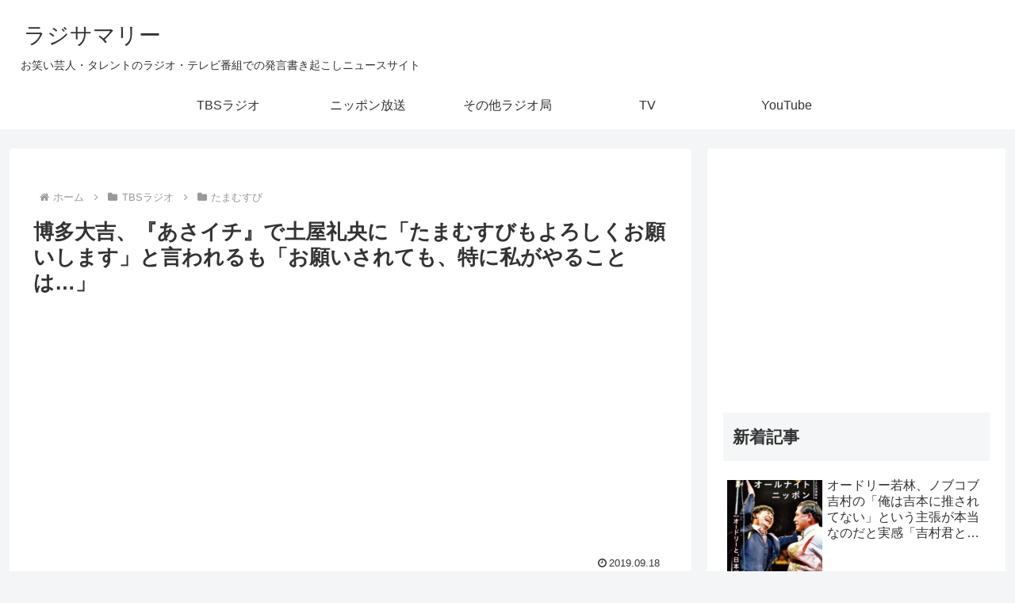

--- FILE ---
content_type: text/html; charset=utf-8
request_url: https://www.google.com/recaptcha/api2/anchor?ar=1&k=6LdeQxYbAAAAAJXnjADKzqdwQd__EfMJeQGMUhcK&co=aHR0cHM6Ly9yYWRzdW0uY29tOjQ0Mw..&hl=en&v=PoyoqOPhxBO7pBk68S4YbpHZ&size=invisible&anchor-ms=20000&execute-ms=30000&cb=b8k502s9rhns
body_size: 48961
content:
<!DOCTYPE HTML><html dir="ltr" lang="en"><head><meta http-equiv="Content-Type" content="text/html; charset=UTF-8">
<meta http-equiv="X-UA-Compatible" content="IE=edge">
<title>reCAPTCHA</title>
<style type="text/css">
/* cyrillic-ext */
@font-face {
  font-family: 'Roboto';
  font-style: normal;
  font-weight: 400;
  font-stretch: 100%;
  src: url(//fonts.gstatic.com/s/roboto/v48/KFO7CnqEu92Fr1ME7kSn66aGLdTylUAMa3GUBHMdazTgWw.woff2) format('woff2');
  unicode-range: U+0460-052F, U+1C80-1C8A, U+20B4, U+2DE0-2DFF, U+A640-A69F, U+FE2E-FE2F;
}
/* cyrillic */
@font-face {
  font-family: 'Roboto';
  font-style: normal;
  font-weight: 400;
  font-stretch: 100%;
  src: url(//fonts.gstatic.com/s/roboto/v48/KFO7CnqEu92Fr1ME7kSn66aGLdTylUAMa3iUBHMdazTgWw.woff2) format('woff2');
  unicode-range: U+0301, U+0400-045F, U+0490-0491, U+04B0-04B1, U+2116;
}
/* greek-ext */
@font-face {
  font-family: 'Roboto';
  font-style: normal;
  font-weight: 400;
  font-stretch: 100%;
  src: url(//fonts.gstatic.com/s/roboto/v48/KFO7CnqEu92Fr1ME7kSn66aGLdTylUAMa3CUBHMdazTgWw.woff2) format('woff2');
  unicode-range: U+1F00-1FFF;
}
/* greek */
@font-face {
  font-family: 'Roboto';
  font-style: normal;
  font-weight: 400;
  font-stretch: 100%;
  src: url(//fonts.gstatic.com/s/roboto/v48/KFO7CnqEu92Fr1ME7kSn66aGLdTylUAMa3-UBHMdazTgWw.woff2) format('woff2');
  unicode-range: U+0370-0377, U+037A-037F, U+0384-038A, U+038C, U+038E-03A1, U+03A3-03FF;
}
/* math */
@font-face {
  font-family: 'Roboto';
  font-style: normal;
  font-weight: 400;
  font-stretch: 100%;
  src: url(//fonts.gstatic.com/s/roboto/v48/KFO7CnqEu92Fr1ME7kSn66aGLdTylUAMawCUBHMdazTgWw.woff2) format('woff2');
  unicode-range: U+0302-0303, U+0305, U+0307-0308, U+0310, U+0312, U+0315, U+031A, U+0326-0327, U+032C, U+032F-0330, U+0332-0333, U+0338, U+033A, U+0346, U+034D, U+0391-03A1, U+03A3-03A9, U+03B1-03C9, U+03D1, U+03D5-03D6, U+03F0-03F1, U+03F4-03F5, U+2016-2017, U+2034-2038, U+203C, U+2040, U+2043, U+2047, U+2050, U+2057, U+205F, U+2070-2071, U+2074-208E, U+2090-209C, U+20D0-20DC, U+20E1, U+20E5-20EF, U+2100-2112, U+2114-2115, U+2117-2121, U+2123-214F, U+2190, U+2192, U+2194-21AE, U+21B0-21E5, U+21F1-21F2, U+21F4-2211, U+2213-2214, U+2216-22FF, U+2308-230B, U+2310, U+2319, U+231C-2321, U+2336-237A, U+237C, U+2395, U+239B-23B7, U+23D0, U+23DC-23E1, U+2474-2475, U+25AF, U+25B3, U+25B7, U+25BD, U+25C1, U+25CA, U+25CC, U+25FB, U+266D-266F, U+27C0-27FF, U+2900-2AFF, U+2B0E-2B11, U+2B30-2B4C, U+2BFE, U+3030, U+FF5B, U+FF5D, U+1D400-1D7FF, U+1EE00-1EEFF;
}
/* symbols */
@font-face {
  font-family: 'Roboto';
  font-style: normal;
  font-weight: 400;
  font-stretch: 100%;
  src: url(//fonts.gstatic.com/s/roboto/v48/KFO7CnqEu92Fr1ME7kSn66aGLdTylUAMaxKUBHMdazTgWw.woff2) format('woff2');
  unicode-range: U+0001-000C, U+000E-001F, U+007F-009F, U+20DD-20E0, U+20E2-20E4, U+2150-218F, U+2190, U+2192, U+2194-2199, U+21AF, U+21E6-21F0, U+21F3, U+2218-2219, U+2299, U+22C4-22C6, U+2300-243F, U+2440-244A, U+2460-24FF, U+25A0-27BF, U+2800-28FF, U+2921-2922, U+2981, U+29BF, U+29EB, U+2B00-2BFF, U+4DC0-4DFF, U+FFF9-FFFB, U+10140-1018E, U+10190-1019C, U+101A0, U+101D0-101FD, U+102E0-102FB, U+10E60-10E7E, U+1D2C0-1D2D3, U+1D2E0-1D37F, U+1F000-1F0FF, U+1F100-1F1AD, U+1F1E6-1F1FF, U+1F30D-1F30F, U+1F315, U+1F31C, U+1F31E, U+1F320-1F32C, U+1F336, U+1F378, U+1F37D, U+1F382, U+1F393-1F39F, U+1F3A7-1F3A8, U+1F3AC-1F3AF, U+1F3C2, U+1F3C4-1F3C6, U+1F3CA-1F3CE, U+1F3D4-1F3E0, U+1F3ED, U+1F3F1-1F3F3, U+1F3F5-1F3F7, U+1F408, U+1F415, U+1F41F, U+1F426, U+1F43F, U+1F441-1F442, U+1F444, U+1F446-1F449, U+1F44C-1F44E, U+1F453, U+1F46A, U+1F47D, U+1F4A3, U+1F4B0, U+1F4B3, U+1F4B9, U+1F4BB, U+1F4BF, U+1F4C8-1F4CB, U+1F4D6, U+1F4DA, U+1F4DF, U+1F4E3-1F4E6, U+1F4EA-1F4ED, U+1F4F7, U+1F4F9-1F4FB, U+1F4FD-1F4FE, U+1F503, U+1F507-1F50B, U+1F50D, U+1F512-1F513, U+1F53E-1F54A, U+1F54F-1F5FA, U+1F610, U+1F650-1F67F, U+1F687, U+1F68D, U+1F691, U+1F694, U+1F698, U+1F6AD, U+1F6B2, U+1F6B9-1F6BA, U+1F6BC, U+1F6C6-1F6CF, U+1F6D3-1F6D7, U+1F6E0-1F6EA, U+1F6F0-1F6F3, U+1F6F7-1F6FC, U+1F700-1F7FF, U+1F800-1F80B, U+1F810-1F847, U+1F850-1F859, U+1F860-1F887, U+1F890-1F8AD, U+1F8B0-1F8BB, U+1F8C0-1F8C1, U+1F900-1F90B, U+1F93B, U+1F946, U+1F984, U+1F996, U+1F9E9, U+1FA00-1FA6F, U+1FA70-1FA7C, U+1FA80-1FA89, U+1FA8F-1FAC6, U+1FACE-1FADC, U+1FADF-1FAE9, U+1FAF0-1FAF8, U+1FB00-1FBFF;
}
/* vietnamese */
@font-face {
  font-family: 'Roboto';
  font-style: normal;
  font-weight: 400;
  font-stretch: 100%;
  src: url(//fonts.gstatic.com/s/roboto/v48/KFO7CnqEu92Fr1ME7kSn66aGLdTylUAMa3OUBHMdazTgWw.woff2) format('woff2');
  unicode-range: U+0102-0103, U+0110-0111, U+0128-0129, U+0168-0169, U+01A0-01A1, U+01AF-01B0, U+0300-0301, U+0303-0304, U+0308-0309, U+0323, U+0329, U+1EA0-1EF9, U+20AB;
}
/* latin-ext */
@font-face {
  font-family: 'Roboto';
  font-style: normal;
  font-weight: 400;
  font-stretch: 100%;
  src: url(//fonts.gstatic.com/s/roboto/v48/KFO7CnqEu92Fr1ME7kSn66aGLdTylUAMa3KUBHMdazTgWw.woff2) format('woff2');
  unicode-range: U+0100-02BA, U+02BD-02C5, U+02C7-02CC, U+02CE-02D7, U+02DD-02FF, U+0304, U+0308, U+0329, U+1D00-1DBF, U+1E00-1E9F, U+1EF2-1EFF, U+2020, U+20A0-20AB, U+20AD-20C0, U+2113, U+2C60-2C7F, U+A720-A7FF;
}
/* latin */
@font-face {
  font-family: 'Roboto';
  font-style: normal;
  font-weight: 400;
  font-stretch: 100%;
  src: url(//fonts.gstatic.com/s/roboto/v48/KFO7CnqEu92Fr1ME7kSn66aGLdTylUAMa3yUBHMdazQ.woff2) format('woff2');
  unicode-range: U+0000-00FF, U+0131, U+0152-0153, U+02BB-02BC, U+02C6, U+02DA, U+02DC, U+0304, U+0308, U+0329, U+2000-206F, U+20AC, U+2122, U+2191, U+2193, U+2212, U+2215, U+FEFF, U+FFFD;
}
/* cyrillic-ext */
@font-face {
  font-family: 'Roboto';
  font-style: normal;
  font-weight: 500;
  font-stretch: 100%;
  src: url(//fonts.gstatic.com/s/roboto/v48/KFO7CnqEu92Fr1ME7kSn66aGLdTylUAMa3GUBHMdazTgWw.woff2) format('woff2');
  unicode-range: U+0460-052F, U+1C80-1C8A, U+20B4, U+2DE0-2DFF, U+A640-A69F, U+FE2E-FE2F;
}
/* cyrillic */
@font-face {
  font-family: 'Roboto';
  font-style: normal;
  font-weight: 500;
  font-stretch: 100%;
  src: url(//fonts.gstatic.com/s/roboto/v48/KFO7CnqEu92Fr1ME7kSn66aGLdTylUAMa3iUBHMdazTgWw.woff2) format('woff2');
  unicode-range: U+0301, U+0400-045F, U+0490-0491, U+04B0-04B1, U+2116;
}
/* greek-ext */
@font-face {
  font-family: 'Roboto';
  font-style: normal;
  font-weight: 500;
  font-stretch: 100%;
  src: url(//fonts.gstatic.com/s/roboto/v48/KFO7CnqEu92Fr1ME7kSn66aGLdTylUAMa3CUBHMdazTgWw.woff2) format('woff2');
  unicode-range: U+1F00-1FFF;
}
/* greek */
@font-face {
  font-family: 'Roboto';
  font-style: normal;
  font-weight: 500;
  font-stretch: 100%;
  src: url(//fonts.gstatic.com/s/roboto/v48/KFO7CnqEu92Fr1ME7kSn66aGLdTylUAMa3-UBHMdazTgWw.woff2) format('woff2');
  unicode-range: U+0370-0377, U+037A-037F, U+0384-038A, U+038C, U+038E-03A1, U+03A3-03FF;
}
/* math */
@font-face {
  font-family: 'Roboto';
  font-style: normal;
  font-weight: 500;
  font-stretch: 100%;
  src: url(//fonts.gstatic.com/s/roboto/v48/KFO7CnqEu92Fr1ME7kSn66aGLdTylUAMawCUBHMdazTgWw.woff2) format('woff2');
  unicode-range: U+0302-0303, U+0305, U+0307-0308, U+0310, U+0312, U+0315, U+031A, U+0326-0327, U+032C, U+032F-0330, U+0332-0333, U+0338, U+033A, U+0346, U+034D, U+0391-03A1, U+03A3-03A9, U+03B1-03C9, U+03D1, U+03D5-03D6, U+03F0-03F1, U+03F4-03F5, U+2016-2017, U+2034-2038, U+203C, U+2040, U+2043, U+2047, U+2050, U+2057, U+205F, U+2070-2071, U+2074-208E, U+2090-209C, U+20D0-20DC, U+20E1, U+20E5-20EF, U+2100-2112, U+2114-2115, U+2117-2121, U+2123-214F, U+2190, U+2192, U+2194-21AE, U+21B0-21E5, U+21F1-21F2, U+21F4-2211, U+2213-2214, U+2216-22FF, U+2308-230B, U+2310, U+2319, U+231C-2321, U+2336-237A, U+237C, U+2395, U+239B-23B7, U+23D0, U+23DC-23E1, U+2474-2475, U+25AF, U+25B3, U+25B7, U+25BD, U+25C1, U+25CA, U+25CC, U+25FB, U+266D-266F, U+27C0-27FF, U+2900-2AFF, U+2B0E-2B11, U+2B30-2B4C, U+2BFE, U+3030, U+FF5B, U+FF5D, U+1D400-1D7FF, U+1EE00-1EEFF;
}
/* symbols */
@font-face {
  font-family: 'Roboto';
  font-style: normal;
  font-weight: 500;
  font-stretch: 100%;
  src: url(//fonts.gstatic.com/s/roboto/v48/KFO7CnqEu92Fr1ME7kSn66aGLdTylUAMaxKUBHMdazTgWw.woff2) format('woff2');
  unicode-range: U+0001-000C, U+000E-001F, U+007F-009F, U+20DD-20E0, U+20E2-20E4, U+2150-218F, U+2190, U+2192, U+2194-2199, U+21AF, U+21E6-21F0, U+21F3, U+2218-2219, U+2299, U+22C4-22C6, U+2300-243F, U+2440-244A, U+2460-24FF, U+25A0-27BF, U+2800-28FF, U+2921-2922, U+2981, U+29BF, U+29EB, U+2B00-2BFF, U+4DC0-4DFF, U+FFF9-FFFB, U+10140-1018E, U+10190-1019C, U+101A0, U+101D0-101FD, U+102E0-102FB, U+10E60-10E7E, U+1D2C0-1D2D3, U+1D2E0-1D37F, U+1F000-1F0FF, U+1F100-1F1AD, U+1F1E6-1F1FF, U+1F30D-1F30F, U+1F315, U+1F31C, U+1F31E, U+1F320-1F32C, U+1F336, U+1F378, U+1F37D, U+1F382, U+1F393-1F39F, U+1F3A7-1F3A8, U+1F3AC-1F3AF, U+1F3C2, U+1F3C4-1F3C6, U+1F3CA-1F3CE, U+1F3D4-1F3E0, U+1F3ED, U+1F3F1-1F3F3, U+1F3F5-1F3F7, U+1F408, U+1F415, U+1F41F, U+1F426, U+1F43F, U+1F441-1F442, U+1F444, U+1F446-1F449, U+1F44C-1F44E, U+1F453, U+1F46A, U+1F47D, U+1F4A3, U+1F4B0, U+1F4B3, U+1F4B9, U+1F4BB, U+1F4BF, U+1F4C8-1F4CB, U+1F4D6, U+1F4DA, U+1F4DF, U+1F4E3-1F4E6, U+1F4EA-1F4ED, U+1F4F7, U+1F4F9-1F4FB, U+1F4FD-1F4FE, U+1F503, U+1F507-1F50B, U+1F50D, U+1F512-1F513, U+1F53E-1F54A, U+1F54F-1F5FA, U+1F610, U+1F650-1F67F, U+1F687, U+1F68D, U+1F691, U+1F694, U+1F698, U+1F6AD, U+1F6B2, U+1F6B9-1F6BA, U+1F6BC, U+1F6C6-1F6CF, U+1F6D3-1F6D7, U+1F6E0-1F6EA, U+1F6F0-1F6F3, U+1F6F7-1F6FC, U+1F700-1F7FF, U+1F800-1F80B, U+1F810-1F847, U+1F850-1F859, U+1F860-1F887, U+1F890-1F8AD, U+1F8B0-1F8BB, U+1F8C0-1F8C1, U+1F900-1F90B, U+1F93B, U+1F946, U+1F984, U+1F996, U+1F9E9, U+1FA00-1FA6F, U+1FA70-1FA7C, U+1FA80-1FA89, U+1FA8F-1FAC6, U+1FACE-1FADC, U+1FADF-1FAE9, U+1FAF0-1FAF8, U+1FB00-1FBFF;
}
/* vietnamese */
@font-face {
  font-family: 'Roboto';
  font-style: normal;
  font-weight: 500;
  font-stretch: 100%;
  src: url(//fonts.gstatic.com/s/roboto/v48/KFO7CnqEu92Fr1ME7kSn66aGLdTylUAMa3OUBHMdazTgWw.woff2) format('woff2');
  unicode-range: U+0102-0103, U+0110-0111, U+0128-0129, U+0168-0169, U+01A0-01A1, U+01AF-01B0, U+0300-0301, U+0303-0304, U+0308-0309, U+0323, U+0329, U+1EA0-1EF9, U+20AB;
}
/* latin-ext */
@font-face {
  font-family: 'Roboto';
  font-style: normal;
  font-weight: 500;
  font-stretch: 100%;
  src: url(//fonts.gstatic.com/s/roboto/v48/KFO7CnqEu92Fr1ME7kSn66aGLdTylUAMa3KUBHMdazTgWw.woff2) format('woff2');
  unicode-range: U+0100-02BA, U+02BD-02C5, U+02C7-02CC, U+02CE-02D7, U+02DD-02FF, U+0304, U+0308, U+0329, U+1D00-1DBF, U+1E00-1E9F, U+1EF2-1EFF, U+2020, U+20A0-20AB, U+20AD-20C0, U+2113, U+2C60-2C7F, U+A720-A7FF;
}
/* latin */
@font-face {
  font-family: 'Roboto';
  font-style: normal;
  font-weight: 500;
  font-stretch: 100%;
  src: url(//fonts.gstatic.com/s/roboto/v48/KFO7CnqEu92Fr1ME7kSn66aGLdTylUAMa3yUBHMdazQ.woff2) format('woff2');
  unicode-range: U+0000-00FF, U+0131, U+0152-0153, U+02BB-02BC, U+02C6, U+02DA, U+02DC, U+0304, U+0308, U+0329, U+2000-206F, U+20AC, U+2122, U+2191, U+2193, U+2212, U+2215, U+FEFF, U+FFFD;
}
/* cyrillic-ext */
@font-face {
  font-family: 'Roboto';
  font-style: normal;
  font-weight: 900;
  font-stretch: 100%;
  src: url(//fonts.gstatic.com/s/roboto/v48/KFO7CnqEu92Fr1ME7kSn66aGLdTylUAMa3GUBHMdazTgWw.woff2) format('woff2');
  unicode-range: U+0460-052F, U+1C80-1C8A, U+20B4, U+2DE0-2DFF, U+A640-A69F, U+FE2E-FE2F;
}
/* cyrillic */
@font-face {
  font-family: 'Roboto';
  font-style: normal;
  font-weight: 900;
  font-stretch: 100%;
  src: url(//fonts.gstatic.com/s/roboto/v48/KFO7CnqEu92Fr1ME7kSn66aGLdTylUAMa3iUBHMdazTgWw.woff2) format('woff2');
  unicode-range: U+0301, U+0400-045F, U+0490-0491, U+04B0-04B1, U+2116;
}
/* greek-ext */
@font-face {
  font-family: 'Roboto';
  font-style: normal;
  font-weight: 900;
  font-stretch: 100%;
  src: url(//fonts.gstatic.com/s/roboto/v48/KFO7CnqEu92Fr1ME7kSn66aGLdTylUAMa3CUBHMdazTgWw.woff2) format('woff2');
  unicode-range: U+1F00-1FFF;
}
/* greek */
@font-face {
  font-family: 'Roboto';
  font-style: normal;
  font-weight: 900;
  font-stretch: 100%;
  src: url(//fonts.gstatic.com/s/roboto/v48/KFO7CnqEu92Fr1ME7kSn66aGLdTylUAMa3-UBHMdazTgWw.woff2) format('woff2');
  unicode-range: U+0370-0377, U+037A-037F, U+0384-038A, U+038C, U+038E-03A1, U+03A3-03FF;
}
/* math */
@font-face {
  font-family: 'Roboto';
  font-style: normal;
  font-weight: 900;
  font-stretch: 100%;
  src: url(//fonts.gstatic.com/s/roboto/v48/KFO7CnqEu92Fr1ME7kSn66aGLdTylUAMawCUBHMdazTgWw.woff2) format('woff2');
  unicode-range: U+0302-0303, U+0305, U+0307-0308, U+0310, U+0312, U+0315, U+031A, U+0326-0327, U+032C, U+032F-0330, U+0332-0333, U+0338, U+033A, U+0346, U+034D, U+0391-03A1, U+03A3-03A9, U+03B1-03C9, U+03D1, U+03D5-03D6, U+03F0-03F1, U+03F4-03F5, U+2016-2017, U+2034-2038, U+203C, U+2040, U+2043, U+2047, U+2050, U+2057, U+205F, U+2070-2071, U+2074-208E, U+2090-209C, U+20D0-20DC, U+20E1, U+20E5-20EF, U+2100-2112, U+2114-2115, U+2117-2121, U+2123-214F, U+2190, U+2192, U+2194-21AE, U+21B0-21E5, U+21F1-21F2, U+21F4-2211, U+2213-2214, U+2216-22FF, U+2308-230B, U+2310, U+2319, U+231C-2321, U+2336-237A, U+237C, U+2395, U+239B-23B7, U+23D0, U+23DC-23E1, U+2474-2475, U+25AF, U+25B3, U+25B7, U+25BD, U+25C1, U+25CA, U+25CC, U+25FB, U+266D-266F, U+27C0-27FF, U+2900-2AFF, U+2B0E-2B11, U+2B30-2B4C, U+2BFE, U+3030, U+FF5B, U+FF5D, U+1D400-1D7FF, U+1EE00-1EEFF;
}
/* symbols */
@font-face {
  font-family: 'Roboto';
  font-style: normal;
  font-weight: 900;
  font-stretch: 100%;
  src: url(//fonts.gstatic.com/s/roboto/v48/KFO7CnqEu92Fr1ME7kSn66aGLdTylUAMaxKUBHMdazTgWw.woff2) format('woff2');
  unicode-range: U+0001-000C, U+000E-001F, U+007F-009F, U+20DD-20E0, U+20E2-20E4, U+2150-218F, U+2190, U+2192, U+2194-2199, U+21AF, U+21E6-21F0, U+21F3, U+2218-2219, U+2299, U+22C4-22C6, U+2300-243F, U+2440-244A, U+2460-24FF, U+25A0-27BF, U+2800-28FF, U+2921-2922, U+2981, U+29BF, U+29EB, U+2B00-2BFF, U+4DC0-4DFF, U+FFF9-FFFB, U+10140-1018E, U+10190-1019C, U+101A0, U+101D0-101FD, U+102E0-102FB, U+10E60-10E7E, U+1D2C0-1D2D3, U+1D2E0-1D37F, U+1F000-1F0FF, U+1F100-1F1AD, U+1F1E6-1F1FF, U+1F30D-1F30F, U+1F315, U+1F31C, U+1F31E, U+1F320-1F32C, U+1F336, U+1F378, U+1F37D, U+1F382, U+1F393-1F39F, U+1F3A7-1F3A8, U+1F3AC-1F3AF, U+1F3C2, U+1F3C4-1F3C6, U+1F3CA-1F3CE, U+1F3D4-1F3E0, U+1F3ED, U+1F3F1-1F3F3, U+1F3F5-1F3F7, U+1F408, U+1F415, U+1F41F, U+1F426, U+1F43F, U+1F441-1F442, U+1F444, U+1F446-1F449, U+1F44C-1F44E, U+1F453, U+1F46A, U+1F47D, U+1F4A3, U+1F4B0, U+1F4B3, U+1F4B9, U+1F4BB, U+1F4BF, U+1F4C8-1F4CB, U+1F4D6, U+1F4DA, U+1F4DF, U+1F4E3-1F4E6, U+1F4EA-1F4ED, U+1F4F7, U+1F4F9-1F4FB, U+1F4FD-1F4FE, U+1F503, U+1F507-1F50B, U+1F50D, U+1F512-1F513, U+1F53E-1F54A, U+1F54F-1F5FA, U+1F610, U+1F650-1F67F, U+1F687, U+1F68D, U+1F691, U+1F694, U+1F698, U+1F6AD, U+1F6B2, U+1F6B9-1F6BA, U+1F6BC, U+1F6C6-1F6CF, U+1F6D3-1F6D7, U+1F6E0-1F6EA, U+1F6F0-1F6F3, U+1F6F7-1F6FC, U+1F700-1F7FF, U+1F800-1F80B, U+1F810-1F847, U+1F850-1F859, U+1F860-1F887, U+1F890-1F8AD, U+1F8B0-1F8BB, U+1F8C0-1F8C1, U+1F900-1F90B, U+1F93B, U+1F946, U+1F984, U+1F996, U+1F9E9, U+1FA00-1FA6F, U+1FA70-1FA7C, U+1FA80-1FA89, U+1FA8F-1FAC6, U+1FACE-1FADC, U+1FADF-1FAE9, U+1FAF0-1FAF8, U+1FB00-1FBFF;
}
/* vietnamese */
@font-face {
  font-family: 'Roboto';
  font-style: normal;
  font-weight: 900;
  font-stretch: 100%;
  src: url(//fonts.gstatic.com/s/roboto/v48/KFO7CnqEu92Fr1ME7kSn66aGLdTylUAMa3OUBHMdazTgWw.woff2) format('woff2');
  unicode-range: U+0102-0103, U+0110-0111, U+0128-0129, U+0168-0169, U+01A0-01A1, U+01AF-01B0, U+0300-0301, U+0303-0304, U+0308-0309, U+0323, U+0329, U+1EA0-1EF9, U+20AB;
}
/* latin-ext */
@font-face {
  font-family: 'Roboto';
  font-style: normal;
  font-weight: 900;
  font-stretch: 100%;
  src: url(//fonts.gstatic.com/s/roboto/v48/KFO7CnqEu92Fr1ME7kSn66aGLdTylUAMa3KUBHMdazTgWw.woff2) format('woff2');
  unicode-range: U+0100-02BA, U+02BD-02C5, U+02C7-02CC, U+02CE-02D7, U+02DD-02FF, U+0304, U+0308, U+0329, U+1D00-1DBF, U+1E00-1E9F, U+1EF2-1EFF, U+2020, U+20A0-20AB, U+20AD-20C0, U+2113, U+2C60-2C7F, U+A720-A7FF;
}
/* latin */
@font-face {
  font-family: 'Roboto';
  font-style: normal;
  font-weight: 900;
  font-stretch: 100%;
  src: url(//fonts.gstatic.com/s/roboto/v48/KFO7CnqEu92Fr1ME7kSn66aGLdTylUAMa3yUBHMdazQ.woff2) format('woff2');
  unicode-range: U+0000-00FF, U+0131, U+0152-0153, U+02BB-02BC, U+02C6, U+02DA, U+02DC, U+0304, U+0308, U+0329, U+2000-206F, U+20AC, U+2122, U+2191, U+2193, U+2212, U+2215, U+FEFF, U+FFFD;
}

</style>
<link rel="stylesheet" type="text/css" href="https://www.gstatic.com/recaptcha/releases/PoyoqOPhxBO7pBk68S4YbpHZ/styles__ltr.css">
<script nonce="8nln3AJ-GDcJotHB9MndTQ" type="text/javascript">window['__recaptcha_api'] = 'https://www.google.com/recaptcha/api2/';</script>
<script type="text/javascript" src="https://www.gstatic.com/recaptcha/releases/PoyoqOPhxBO7pBk68S4YbpHZ/recaptcha__en.js" nonce="8nln3AJ-GDcJotHB9MndTQ">
      
    </script></head>
<body><div id="rc-anchor-alert" class="rc-anchor-alert"></div>
<input type="hidden" id="recaptcha-token" value="[base64]">
<script type="text/javascript" nonce="8nln3AJ-GDcJotHB9MndTQ">
      recaptcha.anchor.Main.init("[\x22ainput\x22,[\x22bgdata\x22,\x22\x22,\[base64]/[base64]/[base64]/[base64]/[base64]/UltsKytdPUU6KEU8MjA0OD9SW2wrK109RT4+NnwxOTI6KChFJjY0NTEyKT09NTUyOTYmJk0rMTxjLmxlbmd0aCYmKGMuY2hhckNvZGVBdChNKzEpJjY0NTEyKT09NTYzMjA/[base64]/[base64]/[base64]/[base64]/[base64]/[base64]/[base64]\x22,\[base64]\\u003d\x22,\x22IGTCvsKzwp0Gwq8MeMKZwpXCi0cEw7DDpMOtLjrCpyMtw5dCw5fDvsOFw5YUwoTCjlAow78kw4k0bGzChsOYC8OyNMOTH8Kbc8KWCn1wVCpCQ0vCnsO8w57CiVdKwrBewqHDpsORQcK/[base64]/YMOkYMKSLyrDm8OAwrzCvVhbCMKVSFIqwpfDmsK/OsKbZsKKwrZawrLCuiUewrc3UVXDvG8mw783E1jCmcOhZA9EeFbDlMOwUi7CuCvDvRBJZhJewp3Dq33DjUpTwrPDlicMwo0MwpkcGsOgw7tdE0LDnsKDw71wIjotPMOXw4fDqmszMiXDmhrCqMOewq9/[base64]/w57Do8OcGwJ7bxovwpfCtBrCtVzDs8OPayspCsKcAcO4wqBVMsOkw4jCgjTDmDfCmC7CiWd0woVkU01sw6zCmcKzdBLDkcOuw7bCsV9jwokow63DhBHCrcKoMcKBwqLDkMKrw4DCn1/Dj8O3wrFKI07Dn8KnwrfDiDxsw6hXKTjDvjliYsOOw5LDgGN2w7p6G3vDp8KtQFhgY3Isw43CtMOXS17DrRBtwq0uw7HCg8OdTcKyLsKEw69zw4FQOcKAwp7CrcKqdCbCkl3DjzU2wqbClBRKGcKbYjxaGGZQwovCmcKROWRdcA/CpMKYwqRNw5rCp8OjYcOZTcKAw5TCgjhXK1fDkQwKwq47w6bDjsOmUDRhwrzCpllxw6jClcOKD8OlQsKvRApXw6DDkzrCtEnConFBc8Kqw6BaaTEbwpJSfibCrDcKesK0wrzCrxFKw6fCgDfCu8O9wqjDiDjDh8K3MMK1w6XCoyPDs8O+wozCnGHChT9QwrQvwocaA3/Co8Oxw6zDgMOzXsOtJDHCnMOaTSQ6w6o6XjvDngHCgVktKMO6Z3jDrELCs8KCwrnChsKXe2gjwrzDksKywpwZw5MZw6nDpDTCqMK8w4Rqw7F9w6FXwqJuMMKMB1TDtsO2wrzDpsOIN8KDw6DDr1wMbMOoTHHDv3FDWcKZKMOFw4JEUH5/wpc5wrXCkcO6TnPDosKCOMOEOMOYw5TCszxvV8K/wo5yHlPDsmDCiRjDiMK2wrp8BWbClcKOwpXDvjdnRMOww4/DjcKVYmXDo8OewrMLMUdXw6M6w4vDgcO8HcOGw4jCr8Kow4AEw7JEwo1Qw7zDscKffcOSRGLCucKHaGh+Fl7CsBpZWz3DtcKCbcOPwo4mw71Qw6JVw6PCpcKvwpBmwqDChMO6w7low4PDm8OywqB6GcOhJcOHScKXKkRdIyHCosORAMKBw4/DjsKfw4/CmGYzw5PDqEw5DnPCj23DslrCssOyWxDCisOFDksbw5HCqMKAwrJDdMKuw5gAw4oywpNvDiJNfsKEwop8wqrCv3DDtsK/[base64]/DvGjCssO5w4NLw711w45TVm1jPsKVKB7CjsKBUMO3Y21uXC/[base64]/w6PCsXjDvGvDmDvCgcK9UCRhF8O9ZMOjw6JBw5TCulrCocOOw4/CuMOQw7gle0dkf8OlSQvCq8OJFyAfw70TwofDu8O5w5TCncOhwrPCkhtfw5fCnMKTwpx4wr/[base64]/DhCPCvSHCs8OXFjQmw7ZAw4TDisKHD33Djn7ClQgOw6nCmMKBGsKhwrEiw6JjwobCk8O6R8OOI2bCqsK2w7vDtTjDtkLDmcKiw7duKMO/Z3g3ccKeHsKrJcKzO2ghH8KWwp8mPGHCksOXU8ODwoxZwptOeUV2w4JAw4vCj8K/a8KowpEXw6vCocKkwozDlEAEc8KGwpLDlX7DrMOsw58SwqVzwrXCoMOMw67CtTViw4hLwp5Qw6LCjB/DnjhqY2F9NcKUwroFY8Oow7LDtEXDpcOfw65jOMO8S1HDocKqJGcjXxgqwo5SwqBpSmnDiMOuVW3DusK5L0R4wrdGI8O1w47CrgvCrFPClwvDrcK1wobCp8K6QcKeSkPDtnZUw6ZeasO9wr4qw60SLcOnBhrDkcKgY8KGwqLCvsKfXV0yCMKxwqbDom50woXCo1/CgcO8EMO3OCbDoBPDmwjCjsOudU/DjlBowqxxJxkLIcO6wrhUKcKmwqLCjUvCgy7DgMK7w73CpTNzw5fCvF1HFMKCw67DoAnDnhB1wp7CuWcBwpnCmsKqbcOEQMKBw6HCqwNcMwzCu3MEwro0TCXChwM1w7fCicKjZH8Ywqh+wp5Ewog/w7JsDsOTVcODwqlcwo0hQHTDuHolL8OBw7HCqix8wrMvwr3DsMKiAMK5P8OtCmQmwqA/[base64]/DiMOmax04w7TCmATCocOlwrvDjWTCjz8tLBfCmSIUCcOsw73Dkg7CtMOBGg7DqQVBNBdHDcK9HVDCmMOEw4g2woUmw6UOXsKnwrrDjMOYwqfDsxzCo0QgB8KfO8OPMGTCtMONQwQzaMO/f35NAR7DpMOIwr3DjVLDkMKXw4Isw4MLwpoLwqAAZlvCqsOeasKaMMOwIsOxHcKUwqUEwpcCej4Gf1c1w5jDlh/Dgnt9wqbDt8Krdy8nZhPDscKKQC1YC8OgNQHCqcKrISg1wr9nwr3Cl8O/ZmjCr2/DlsOYwqrCkcKoGBnCmHDDgmLCn8OgAVLDjBMAIBbDqykcw5bDlcOwXBLDh2Ymw5/ClMKjw6zCicKIQ31MWxIYH8KJwrpOIMO3BGRxwqB/w4fCixDDhcOVw7EdG2FCwqMnw4tawrHDvxbCqMKnw4M/wqxww5vDl3NYOVbDgzvCoXpTAScmVsK2wphhaMOUwpjDjsKPUsOawqHClMO4OUZPATnDqcKuw7dIVEXCokkJfypCIsODUwfCjcKzw6wNTD9cSAzDpMK7EcKFHMKuwqfDk8OlIknDmm/DhzYvw63DjMOtfWXCpA0GZ33Dhigzw4wSNcO4Dj3DjUTCosKWf0wMOVrCvy0Iw50/e0Iuwo1Awqg2dkDDoMO1wq/CsnUsdMKSPsK1TsOMeEASMsKAMMKSw6N4w4DCrSZvOArCkRoTAMK1C39UCggoP2pbCw7CmUbDiGTCiyk0wqEWw4xTRMKMLG8oJsKbw6rCjcOJworCoicqw7w7H8K5IsOKE2DCpmkFw5J4BkTDjS7CmMOaw7/CqlRSCx7CmSwHWMOfwqtVFzVoS0FASX9rAHPCo1rDmcK2FBXDvgzChTjCngTDnj/[base64]/[base64]/[base64]/[base64]/[base64]/ci7Djh8nw7J5w6XDo8O3EcO3GsO/FsOSFG0sRArCjzTCrsK3KBhIw4svw7nDjRAiHzHDrShyKMKYc8O3w5/CucO/wpPCtVfCqlrDmgxrw4/CuHTDs8OIwrXCh1nDssK6woBDw5hxw6Ujw7UHLjnCkEDDul8Tw5XCnDx+AcOawoMSwrtLL8K1w4LCvMOGOsKzwpzDtDHCsyLCugrDtsKiDRV7wrt/a1cswpnDtlQxGTXCncKqN8KjYUvDm8O0V8KuYcKkRgbCowXCgcKgfgoYPcOyKcOCw6rDlH3Cp0MlwpjDssOnfMOkw4DCqWPDssOTw43Do8KaHsKtwqPCu0EWw7IoHcOww4HCmF4xZSjDgFgQw5fCmcO7ZcOjw73DkMOUMMKDw7lsTsOJM8OlBcKmSVwiwpI6w60/wrQPwrzDkGcRwq5fXz3DmWgBw53DgsKRSBM/[base64]/DiHbCkUAEw69zw7p4WcKNw5hMwqN5aEZBw6PCq2rDmWExwr9XRDzDhsONfCBawqgWDsKJEcOgw53CqsKgeRtxwpMUwq08EMOYw4IrPcK8w4ZIYcKQwpNHfsOTwoI5A8KdB8OGHMO5FcORV8OjPinDpsKEw59MwpnDlA3Cin/CssKgwpRTVQ8oMX/[base64]/DvT9gw5nDlsO8O0RqwrgpwrhdKTnCoVQKGMKGwp1+w4/CoDdBwrUGW8OtZcO2wrDCn8K5w6PCoS59woRpwonCtsKowrTDrWjDs8O2NsKYw7/[base64]/YcOKOmjDkAIQIsOUwrDDlsOSwrsKKT/[base64]/[base64]/T3hVwotNf8OrwoPDssKnwoh7QMOXw7A+dsKXwrUYZcKgHkzDnsO2LhzDrMKoEW8pSsKaw4RyKSVPcWLCisO5QU4Scj3CkW01w57Cqi5jwq7ChTzDgw12w77Cp8KkVhrDgMOqRsOAw4h3Y8O8wpt6w5ddwr/CrMOYwqwGQg7DusOiJHtfwqvCmw52GcO9CBnDoxYzbmrDgMKCU3bCgsOtw7kAwoPCjsKHMMOjRi/[base64]/[base64]/DvsO8wrrDkQ9BA8KUFibDmMK+dVohQ8O2YW9mw4TCnE8ow7BWLHTDtcK0wpnDnMOcwqLDn8OLb8OLw63CvsKXQMO7w6TDqMORwrPDpwUeE8KZw5PDmsOlw4N/NConM8OKw5/Ds0d5w7JfwqPCqXFGw77DhT3CgMO4wqbDr8OZwrTCr8KvRcOIC8KVVsOuw6hzwqxww7dnw7DClMOGw44tfcKLbmnCuQHDjBjDssK4wpbCpnbDocO2Xh1LUBjClQrDlcKiJcK/[base64]/CrVcXwqrCnMOsF8OeJRUkwq7DqcKFGk/Dh8KAL3bDjlPCsg/DqSULW8OQHcKHR8OVw498w5c6wpTDusK/wqTClw/Cj8OcwpgWw5jDhVvDqWRhNzMAOD7Cg8KlwoobIcOdwqFPwogjwoUGbcKXw5zCnsO1TBxsPcOiwr9zw7HDlA1sPsOlRErCg8ObLsKrY8O6w7VKw7Zgd8O3H8KVOMOlw4DDtMKvw6XCk8OzfSbCqcO9wpU4w5/DjFlFwrNhwrXDoRdawpPCuH9iwoPDqMKgMSEMI8KFw61DDlXDnHfDncK2wrEiwpzCmVnDrsKJw6MIYyI4wpgYw63CtMK3RcK9w5DDqcK8w6kfw5bCmcO6wos/AcKYwpANw6DCshg6Owc9w6/DumQJw6vClcO9BMKZwpRYJMOibcKkwrAvwrLCvMOIwqzDjQLDpTXDqzbDvirCgMOZcW7DrcOIw7lUa03DpDXCgXrDqw/[base64]/dcK7AT4kw4s+ZcOkw77DsBPClsKPw4fCv8KADxrDpi/CpcKzGcOGJUlEc0IZwo/[base64]/Cn8Nw5Fkw4YHQF8qLsO/XzfDtRHCn8O1VCrCrCvDiUocCMK0woXCmMOGw6hjwrMLw4hWYMOvTcKIYcO9wr91IMOAwrodF1rCncKxTsOIwonCncOJb8KpAB/DsUVSw7wzdSPCtXEOPMKSw7zDulnDkmwjBcKtBWDCtCTCi8OPZMO9wqbChkgrAsOhP8KkwqMtwprDu23CuRA5w7LDiMKLUcOjGsOWw5h9w6NBS8OYBQoAw5AlLBrDhMKow5FsGsO/wr7CgE5eDsK6wrHCusOvw6HDgRYyScKRL8KowqUlM2g/[base64]/DgGAJTErDmi8qBcKcQMOEH2fDqnjDv8K5woZ4wrwQHSzCucKow7kwAn3ClQfDtW1/HsOaw7PDoD4cw5LCvMOIOH43w6DCssO8a1DCn2Itw6sFcsKAVMK7w4vDhWPDnMOxwq/CucKUw6F0K8OMw43CrwsOwprCksOzJnTClgYOQwfCqALCqsOnw7l6BwDDpFbDqsO7wqYTwq/DuFzDt38Lwp3CoH3CucKIQgE/NkHDgBzChsOzw6TCncOsNyvCoGvDi8OOc8OMw7/CgyYVw4czEsKoY1RBV8Oowot/wrfDsTxEVsKJXRxWw73CrcKSwq/DrsO3wrzCmcKiwq4YKMKWw5BWwp7ClMOUPU00woPCmcK7w7rCjcKEacKxw7QMBFhLw7w1woFAflF+w74UX8KMwqE/[base64]/wp/DqcKJKsO9w4HDmcOaw5HDj3fDlgQ5w5ZOEMOcwpDClsKAP8Oiw6HDosKhAhQzwrzCrcOtLcOwZsKRwrMUa8OGPMKIwpNiQ8KcRhZawoDClsOnKitvBcKMwpvDijdQUSnCucOVHsOEWXENBVHDgcKxJyZBZmYqC8K/R2zDvcOmdMK5OMOGwqLCoMOFcSDCgl5vw5fDpMO7wqvCtcO2bifDkwPDusOqwp0vbirCrMOew4XCg8K/[base64]/Cu8KAw47CvsODOT7CmsOXw6fDiHApwrvCq3nCjMOkQcKow6HCl8K2XmzDqWHDusOhPsKIwqPDu0Ejw7TDoMOww7tqXMK5JVnDqcKiUXVlwpzCnxZeX8OzwpFFPcK/w4tPwosxw6kEwpYFWsKgw6vCrsK6wpjDu8O4BW3DrUrDk2rDmzNUwrHCnw8fZ8Ksw7VebcKoOwQhJBQIEcOgwqbDh8K/w5zCm8KpTMO9N1A7F8KsZnMJwq/DtsKPw6bCnMOIwq9Yw4pqdcO9wr3DslrDg3tVwqJxw4tfw7jCoWsPJ3JHwrgBw7DCh8KSR2IGUMKlwp4EMTNBwqcvwoY9LxNgw5vCnV/DtFA4YsKgUDrCtMOQD1ZNEEbDmMOVwqbCilALSMOUwqDCqCdgJlbDoRPDqnArwrJILMKew4/Dm8KbHxJZw6fChR3Cox9SwqonwobClGUhYRwEwoHCn8KuMsK0AiHCrU/DkMK5w4LCqGBeesK5a23DhAfCt8O1wr0+RjLCuMK8bRgdJCfDg8OmwqREw5TDhMONwrDCscK1woHCgzXCvWkpAmVtw4HCocOjJQzDnMOMwqEnwoXDiMOnwonCgsOiw5rClsOFwo3DtMKkOMOTRcK1wr/CnVsgw7DCvy80JcOIMgNlCMOUw7EPw4hGwpTDlMOxH3wpwpkAYMO5wph8w4TCv0zCgHzCpUpgwozCmk1Zw7lVE2/CmUvDncObE8OdZxYEZcK3R8OrK2XDhDrCi8KwSD/DncOFwp7CowMVfMOCccOhw4Q9ZsKFw4vCmk4Cw6LCp8KdHB/Dn0/[base64]/DmsOXw5XCl3DDi1nDpF8nM8O2U8KFwr7DvMO0w4PDkwvDncOAXMKkBhjDoMOBwoAKR1zCg0PCtMK5PFZ+w4AJwrpOw5EUwrPCoMOkQ8KywrPDp8OzVwsowq8/w5oEY8OID35BwohcwpvCocKTeDh3csO+wo3DsMKawp7CkCZ6DcO6KcOcRw0uC37Cjn4ww4vDh8OJwo/CjMKgw4TDtcKOwpsEw43DtyoUw75+LRAUX8K5w6XCh37CpAXCv3FAw6/Ck8OyDE3CvDhPdFTCi0nCkmY7wqoqw63DuMKNw77Dk1LDu8KBw7LCkcOdw5hUMcOBA8O/CT5+MGQhecK6wo9Uwo9+wqwgw4kdw5Y2w5kFw7PDtMOcISNmwr13fyDDvMKGXcKqw7jCtMO4EcOfECvDrCDCjsKmaRnCmsKmwpvCsMO1fcOxLMOvGsK2eR/[base64]/CmMOuNsOgZcKxw6LDp8KEw4gaw7fCtcOKXyXCtjbCombCiG9Cw5jDnxM6T20qBMOOfMOow7vDl8KsJ8Oqwr8yK8OywrHDvsKJwpfDnMK/wp/DtD/CgxzCj0l+NlHDnDvDhQnCosO+DMOwfFZ/HXHCmcOeDnDDqcODw6DDkcO9Xyc7wr/Dky7DhsKKw4tNw7ocCcKXMMKab8KvMTPDr1jCvcO6Z0tgw658wrZ5wpjDuHMIekUfRsOywqtlQijCn8K8ZcKjP8K7w4Bew7PDngbCqGfCiQ/DsMKKLcKGKGhLCyoAVcKTEsO0RMOXKGwMw4/CtVPDgsOYQ8OWwpTCusOrwpdlS8Kgw5/Cuw3CgsK0wonCkiB0wpNaw5bCoMKCw7HCiT/Djh4gwpfCksKBw5wbwqbDsDVMwq3ClW9nBcOuKMOKw4Ztw7Rzw4PCs8OWBzZcw61Kw57CoGLDu1LDqE3DhmEtw4V3SMK3d1rDqD40enoGZ8KLwo/CmApOw57DoMOmw5rDt3VdJ3UJw7rDsGjCh1VlKhVeTMK7w5cYJcK1w6/Chw0AMsKTwq7CvcKhRcOpK8OxwoVaScOkLAYUd8Kxw5nDnMKMw7I4w6EnHCzCkT3CvMKrw7jDjcKicB92IlcnNxbCn0XChBnDqiZiwo/CljrCsDHCkMK8w50awoY5MGcdZMORw6/Clx4Pwo3CkilOwqzCnVYEw5xXw75yw64LwqPCpMOHO8OZwpNDV11Nw4nDpFbDucK/UzB6w5bCiQxjA8KaIyY8AyVGNsO3w6LDocKKIcK7wpvDgBfDuAPCu3cIw5LCsSrDohrDpMOJIFklwpvDohvDiAfCk8KsTSoWecK1w7lULhXCjcKDw6vCi8KyX8KywoISQh88aXPCjn/CucOOEcOMLUzCrTFfTMKsw49vw7B1wrXCnMK3wpTChMK/JsOaekjDssOKwpHCvXxpwqxrFsKqw7ZKWcO4KWDDt1TCvHYADMK4blHDqsKowpTCjDTDuQfCosKuWHRcwpXCminDn3jCs29qEsOXTsO4HB3DscOCwozCucO5QSfDgjYwPsKWHsOhwowhw7rCv8O+b8K7w7LCsHDCpCfCpHwJfcKhVx4rw5XCnBtLTMO4wpvDkX/[base64]/CmsKswrRgw74yVMO6wrJtw6nCskPCmsKubMKGw6nCgsOqNsKlwpXCt8OVXcOVbsKxw5XDncOYw4MSw4EIwq/[base64]/[base64]/[base64]/CvA0lwqRew7bDnQ5jw7jDrX8jw77CsUpAIMKMw6pEw5HCjQvCultMwonCq8Oew6PDhsKBw7pYPl55WGPChD1/bMKRe1TDh8KbXAl3RMOFwqZDHCw6e8OQw4fDvwTDmsOTV8O7WMOyPsKgw75AfykYfggXaiJHwqfDlUUNEAVcw6Aqw7Qfw5/DmR8ESCZoMGDClcKvw51eTxYjKsOQwpzDqCbCp8KlJn/DrTZYFj9WwqzCvzktwoo/OkPCjcORwqbChg7CqgbDixQjw6LDrsKZw4Nhw41lfm/CoMKmw7HCj8OtRMOCXcOmwoFMw48GWCzDt8KtwoPCoC8SWFbCvsO5b8Kpwr53w73Cv0JlTMOIMMKRQk/CqGApPkTDgHnDj8O8wqsdRcKUVsKtwpx9QsK8fMOGwrrCuyTCvMKsw7R2e8OjQ2oAKMOSwrrCscOtw6/CtWV6w5x4wrvCh24mNhIiwpTDgCLDhgkxcTsbBBh9w6DCjx98CSlPecKkw4E+wr3DlsO2acK6w6JeEMK0TcORSGYtw7bDh1LCqcKqwpDCmCrDgl3CtW0eWGd2OR0yUsKSwoVpwpVAJjkSw6LCpD5Ewq/ClGJowq45CWDCsGJRw63CiMKiw5diH2rClWHDnsKmFsKnwo3DtGM4YsK3wr3DscO0fEENwqjChMKNZ8OKwobDjwTDjlA7VcK/woLDksOsXsKuwrFNw4cwDHTCtcK6JEE+YB/DkH/DnMKZwonCtMO7w7XDrsOocsKTw7bDmkXDjFPDnE4tw7fDpMKdGsOmU8K+Nh4Iwq0awoIcWgfDni9Ww47CpjnCuXsrwp7DhzzCulBCw7/[base64]/Dn8KIw43Cv3/ClF3DpTrCg3jCpEciXcOYXkJIAcOfwpPDpXNmw6XCtC7CtsKsJMKrckDDk8KQw4rCgQnDsQkIw6LCnS0fbXoQwqkSEsOiRMK6w6XCnEbCpUbCqsOXcMKQDxh+FhwUw4/DucKYw7DChX5OYyjDmwE4IMOsWDtJWTfDiHrDiQwQwo47wpIzSMKpwrt3w6kmwrVGUMO6XSsZSA7Cs3TCoDs9dQsVeSDDi8Kaw5dow47DrMOow7N0wrPCrsKbMFwnwrrDo1fDt0xKYMOPd8KCwoPCiMKowpbCqMOhfXbDgsObQ2TDvyN2dG1ywotwwoQcw4/CicK/wqfCncOVwosmSBPCrkEVw43DtcKlfwNAw793w4VMw7bDicKAw4rDs8OQbWl5wqIHw7geIw3DusKRwrcPw7s7wpc8Ni/DiMKscwsmUGzCvcKzSsK7wovDisOzLcKzw5wcY8KFw7gTwrnCpMOvfUt6wo4Mw7V5wrkxw4XDtsKZUMK/wqx3eg3CoWIFw5UMVzYswogAw5vDgMOmwr7DvsK+w6M4wp9dGnLDqMKUwoHDsWPCnMO1d8KNw7jCq8KyV8KVScO1XDLDt8K2Sm/DqsKHOcOzU0jCicOSaMOEw7B1UcKQw7rCqlBmwrkiaDIdwpjDqHjDk8OcwrvDusKkOTpcw5jDvcOEwo7CrlvCvzxawq1TFcOvcMOhwqjCkMKFw6XCk1rCucO5asK/PMKTwqfDnWsbaEZye8KLcMKGJsKKwqfCmcKOw7Ynw7piw4PCuBMdwrPCrUfDh1XDgULCtEZ8w73DpsKqNMKBwqFNch0pwrHDksOgMXHCrHJHwqsmw6hzFMKVYVAIb8KyKEvCkh5dwppJwpXCosOZK8KGNMOYwop2w7nChMK/fsOseMK+UsOjFl4mwpDCj8OdKQnCnU3DpsKhe24beBgxLyXCmMOXFsOEw5tUP8O9w6JXHVrCmiDCqWzCr3XCvcOKeBnDvsOiNcOaw7k5VcKJfSDCssOaazg5UsKKAwJWw5lAeMKWJAPDuMO0w7LCoDxRQMKNez89wr0Jwq7Dl8O6LMO8A8Olw6Jww4/DiMOfwrzCo2RBAMOvwr0ewr7DtQEtw4LDmx7CucKUw51nwoHDglTDqT9CwoVRaMKGwq3ClGvDrMO5wrLCqMOGw6YVMsOBwoomLMK6VMKyacKtwrnDuQpqw60SRHkxL0hhUj/Ds8KELAvCs8ONOcOxw7DDmA/Dn8KaSEw8Q8OiGQsuTcOdOgTDlAJZMMK6w5HClsK+MVjCtlPDvcOXwobCmMKpfcK0w7XCqhjDosK+w6Bhwr10ExLDm28Ywr5bwppDImBrwrvCi8KIGMOKS2fDgU80wrbDkMOAw5jDgB9Xw4bDm8KlUMKLfjpCaz/Dj2MPf8KMwo/DpAoQDUhifSLCjWzDlBwXwrY+M0TCoBrDhnFHFMOEw6XCk0nDocOABVJow7h7V3hDwrfDmcOQwr0rwpExwqBYw6TDjEgYfg/DkWkDb8OORcOiwqLCvSXCnTHDuBQxZsO1w79VJ2DCksOgwrzCl3fCjMOTw5DDtHZzDnjDpR/DmcKyw6d1w5PCjEdvwrLDlHYpw5vCmUQbG8KhaMKfCMKZwpRzw5fDsMOCPGXClzLDkDfCiRjDskXDg0PCugjCksKLNcKkA8K3I8KqW17Cll9HwpHCknV3DkMfcAXDjWfCmxzCrsKOQmViwqVBwq9Tw4bDksOqeUFKw5/CpcKnw6DDgcKbwrXCjcOmcUbCrgkTDsKywp/Dh28wwp1jRmrCrh5Lw7bDi8KIYzXCqsKjacOtwoTDthIdLMO/wrjDtxB1H8Osw6Y8wpJAw4/[base64]/DiV9ew4/DkHNWciDDulbCscKpworDtsOpw7kYDzF8w4TCjsKafsK/[base64]/[base64]/[base64]/DhWELbhlpTBfDmxTClMKRXlUewpzDonl3wpnDoMKxw6rCtsOZNE7CgAzDkADDl0p3I8KdDRUlwrDCuMKcF8OHNVsLVcKJwqgUw6TDlcOlK8K3M3PCnxvCn8KxasO+IcKbwoUjwrrDkG45WMKbwrEfwql0w5V9w5xwwqkJwrXCs8OzBk/[base64]/[base64]/V3l3MsKDwo9Ww5LCsH1jYU/DmGUyZ8Oww6vDt8Oew4MXWsKoO8OfMsK9w6fCvw5dL8OZw43DoVrDk8O+Gig3w7/DihQvPcOnfV/[base64]/CkEbDjjvDl8K3WcKcwpInwr5/f2Z1wrLCgERPw6A0IVtswpNZBMKFCQnChkpCwoEFfMKjA8K3wr9Pw7nDl8KrYcOwGcKDMF8XwqzClcKhRgYaAsK0w7Jqwo/[base64]/Dr8OGCkECwqvCksKnZ8KAHE/DmgzCocKnZ8KiFsOxaMKxwpsUwqjCkm1ww5xkCsO2w7PCmMKtblZhw4jDm8ODL8OMTW5jwrtzdcOFwpxtAcK3EcOJwr4Kw6/CrFQ3GMKYZsKPNUPDgMOyWsONw6HCrT0ePndCI0YsMw4zw6LDnTxRcMOVw63Dv8OVw4HDjsOyfsOuwqPDhMOww5LDlSFnacOVQirDssOLw7ggw6PDnsOsEsKKRUfDgRPCsmxww6nChcKtwqN4CzF5JMOLKA/[base64]/wqJcTGbChsKsAnDCnS8Nw7dWGBNGCRRfwoHDo8O5w73ChsKIw4LDhl3Cln5AAcKqw4ZHFsKKMH3Don17w5PDq8KhwqPDh8Omw4rDohTClg/Dk8OOwrY5woLCv8OJdE4OcsKMw6LDmnzDmxrCsRDCl8KUPhVeNmgsYhxpw5IMw65VwoLCmcKbwpltwpjDuFzCjj3DnRo4GcKaFRoVJ8KTFsK/wq/Dn8KAV0VqwqTCuMKNwoMYw6HDgcO7EkPDtsKIMw/DvEJiw7glRcOwcFhSwqU7wrE9w63CrjHCi1N2w6jDisKaw6tiYMOuwoLDnsKYwpjDuXTCrSkLSBXCvcK6YQc1w6dAwpBHw7XDiglaM8Kqe2MDSULCpMKXwpLDmWxSwrcAKQIIGz8lw7laDQoUw516w5UsQDJCwr/DnMKFw7jCpMOdwpEvMMOgwrjDnsK3PgHDqHPDncOMX8OkVcONw6TDrcKORR1/T1HCs3ojE8KkVcK3c3wFdGo2wpoqwrjChcKaYT4tP8K6wrPDmsOqd8O5wpXDoMKMHQDDoll8w5ICGQ1fw4Jpw5TDmcKPN8K9ei0hQcKJwrA5OFJHSz/Ck8OswpNNw77DsDfDqTM0S31WwqJOwoHDvMOewrhuw5fCqRbDs8OyIMK6wqnDtMK2dEjDmwfDk8K3w60zUVASwpkTw716w4/CvFDDiQMRIcO2Uyh8woHCoRfDhsOLBsKkFcOsLMK9w47CusK9w79iGgpyw4jCssOow4LDucKew4AuT8KBUcOew5F5wrXDkWDCn8ODw4/[base64]/DoF/DlsKBwojDgx/CjMO/wrduw53DkEvDoiIbw5JTAsK7UMKafVLDocKbwqI0C8KVUhsSPcKHw5BOw77CiB7Di8Oew6koAGYjwoMWTm0Mw4R0esONfGzDncKmSG3ChMKNLMKxP0XCsQLCqMKnw4nCjcKXUit2w4t9w49rJF1XB8OGNsKowoXClcOmEUjDlcOrwpA6wpwTwpdZw4DCksK/[base64]/w4XCgyPCnScEw4E3aMKDw57CscKqR1Eib8OLwrvCr2sqAcKKw6TDvgDDlMOKw5JXQld9wqXDuyDCusOvw5AGwo7CpsK6wrnDghtFd2bDgcOMCsKmw4XCjsKHwp1rw7LCgcOpbHLDjsKUJRjCkcKjKXPCpyPDnsO9XQDDrGXDm8KIwp4nGcOuU8KzCsKpAUXDusO/YcObMMOtb8KowrXDjsKDWCxyw4PCssO9B1DCjcO3GMKhf8Ouwrh4wqA/ccKLw67DuMOvfcOFBizCmkzDosOuwrUQwqRdw5VXw5rCl1rDl0nCnj3CpBLCm8ORW8O7wozChsOKwqHDv8Oxw7DDnUwHN8OIKHTDliIow5zClEVmw7puH33CvgnCsknCv8OZRcO9VsKZQsO+NhJRBi4Fw6snTcK/w5/CuiElw78zwpHDg8KwdMOGw6htw5vDtSvCtAQFFwrDh0PCqxA5wqo4w5Z4F23Dm8O0wovDk8K6w6NSw67DlcOOwrldwpVZEMOmNcO8SsKGLsOVwr7DusOuw73DmcOPKUEiCw5Qwr/Di8KyOwnCk15TVMOyZMKlwqfCpcKFEcOVfMKVw5jDusKYwqvDi8OMKQJxw7sMwpQlNcOKK8OoZMOuw6RtM8KvI1TCvk/DuMKawq4seQfCpCLDhcKie8KAe8O9EsOrw6FZXcKITQBnTQ/DiznDhMKfw6wjTHLDp2VaCSQ5WxkbZsK9worCm8KqdcOTZlkqC2zCg8OWQcOrKsKTwr8iecO8wq5jGcK4wqc4KDYuNnQ0VEkSc8OVKX3CoEfCnysRw6lfwprCgsOiFUk4w79FfMKpwq/[base64]/CgU3Ci8KGw41kHWvCksKrYcOfwpnCmhhMwoXCo8ORw5ggPsK0w5lSKcK/Zi/CncOkfgLDiUnDiQnDgnnCl8OYw4tdw67DsUJDTSV0w7XCn0TDi0smCF8ZUcOXcMKDMinDn8O5YWEvTWLDmn/DrMKqw791wr7DkcKdwpM4w6Jzw4LCqAfDvMKsHFvCnH3CsWxUw6XDvsKDw6lNVcKgw5PCm1Vhw5vCvMKRwow5w7jCoWUvEMONWgDDucOLJsKRw55iw4QUGnTCvMKcLznDtT1Dwq0oEMOiwqfDpHzChsKjwoVSw5DDsRQ/wpgkw7HDiRrDgUTDocKsw6LCowTDh8KqwoLDs8OYwoEfw4rDmw1NYkdLwqB4dsKeZcO9EMOywrtncijCv3HDkyjDscKtBG/DqcKmwojCnzxcw43Cn8OqXA3Co3tUYcKTZQ/DsGM6OHB4BcOgcEUYSGXDq1LDt2vDoMKDwrnDkcO8YsOmEX/DtMKxTk5YOsK7wol1PjHDsHlYBMO4wqTCkcKmWsKLw53CrHLDksOSw4oqwpTDjw7DhcKow5RuwrVQwqnDpMKVE8Kow6hYwqnDjnLCtgEiw6DChB/CtgPDoMOZEsOSUMOpCk4/[base64]/Ck8ORTwTCvcKCbGkawrcRwrh2esKAbcK7wpkdwofCkMO/wodcwr8VwodoPmbDsi/Dp8KjfhJ8w7LChG/Cp8KFwpgCC8Oiw4rCtF8de8KfOGrCqcOYccObw7s5w4opw4Bwwp4DPsOYRxwXwrZPw77CtcOBUmQzw4TCpm8bAsKnw77CpsOdw7w0S2/CmMKITsOgWR/[base64]/[base64]/[base64]/[base64]/[base64]/[base64]/PMKXw4lNw7c6w4vCt8KHM3TCqsKDbngTWcOpw7FyJHFvE0HCo1/Dm2gow5lowp5fYQYHKMO2wpQ8NRfClyfDh0E+w6l8ZBzClsOFImPDucKVdlrCvcKIwoZpK3J2dQY1OUbCisOUw5rCkH7CnsOvFMOpw7MywrkSc8Oewp4kwr3Cm8KCBcKSw5RSwpV1YMKlYsOHw7wsNcK/JcO9wpFSwrIqUzxgRWoDdMKOwovDmi7CrHcfBHnDt8Ktwr/[base64]/DhgoySMKkbsOHw4DDqkwIw7lnScO6wrHDksK+AMKSw53DmMKiwq4bw78hQsKpwqDDpMOdKAd/QMOSb8ObNsO6wrZsUEpewpkZw6E2by4/Mi/[base64]/w4EWwpzCj8KsBMKBIStkQyXDgMOGEMOCMcOzWl9YRnDDh8OmV8OJw5HCjQrDkE0CcmzDtxEPRVMpwovDuTnDkxPDi1TChcO+wrfDlsOoPsOQPcOmwpRIHmldZMK/w7rCmcKYdsKiIwNyBMOrw5V+wq/DiT1ow53DkMOiwqpzwq5AwofDrRvDrHLCpGfCj8KJY8KweCwRwpHDh3DDngcKbxjCsibCgcK/wpPDtcKEG0Z9wozDmMKsaE7CmsO2w7RWw5FuU8KMB8OpCMKywqNBWMOKw5Jzw5TDg0RLKTxxCcK/w4VBKMKORD4HGFA6DsK8bsOzwowTw7M6woV0eMO7PsKNOMOiTh/Cpjcaw7lGw4/[base64]/wqrCpcKxw4sfwpNFw6AfXcOXX8Krw4nDv8OTwroZB8Kow7FXwovClcOuO8OIwrxCwq8yb1duGB0pwoTCp8KaTMKlw4Quw47DmsKcPMOPw5fCjxHCiSzDnzUAwpU0DMOHwq/[base64]/[base64]/DlsOZw5nCvFAaZlbCkGfDqsK6O8KOw63CoRTCvmrDhQ1Vw7DDqMKqfmvDmDV+SE7DjsK4CsO2VCjDiWLDksKGc8O1AMOZw5PDrVAvw43DqcK/LCk6woDDuw3DpHJOwqhIw7HDj29vHRnCpTPCrAk1MyLDsA/DkU7CkynDhQA5GAdndUrDkQoBEWRlw5BGc8OiXVQJSkDDs0J7wrJVWsOlZsO6QysuasOOwpXCrW53RsKmU8OKSsKWw6c5w4New7XCjEghwpllwr7DmR7CrMKIJkLCrEc/w7HChMODw75uw65nw4d7EcOgwrtgw7LDr0PDmlczW04qwrzClcK7O8OHYsO5FcOKw5LCmS/[base64]/[base64]/[base64]/[base64]/w4lSJ8KDV8KESXnChTXDsUvCjMOIYMOawqEFScOwwq1GfsOiJ8OVc3rDkcOdIgPCjzDDtMKMQCjCqy5qwqUnwqHChcOcIhnDssKbw61Sw5PCs0rDghnCr8KkPw0fX8KbbsK2w6nDjMKXQMOOSh00Ch8Qw7HDszPCjcK4wq/Cj8K7CsKjNyXDjUZAwrzCusOhwqrDgMKuRi/CrV9zwrrCrMKcw7p+dGLCvBY0wrElwoHDhA5dEsOgdg3Dv8KfwqxtVSwtW8K9wrZWw6LCo8Orw6QiwqXCnA\\u003d\\u003d\x22],null,[\x22conf\x22,null,\x226LdeQxYbAAAAAJXnjADKzqdwQd__EfMJeQGMUhcK\x22,0,null,null,null,1,[21,125,63,73,95,87,41,43,42,83,102,105,109,121],[1017145,304],0,null,null,null,null,0,null,0,null,700,1,null,0,\[base64]/76lBhnEnQkZnOKMAhnM8xEZ\x22,0,1,null,null,1,null,0,0,null,null,null,0],\x22https://radsum.com:443\x22,null,[3,1,1],null,null,null,1,3600,[\x22https://www.google.com/intl/en/policies/privacy/\x22,\x22https://www.google.com/intl/en/policies/terms/\x22],\x22B4e9koM9KbNFb/KehPBdPyO6fH2pPZ5LZoHb1NtywkM\\u003d\x22,1,0,null,1,1769059289504,0,0,[252],null,[246,170,83,11,44],\x22RC-UHFe4dhOGfUStA\x22,null,null,null,null,null,\x220dAFcWeA71S9Q66DsDziESo_WeYaTcDpTx-1Rc3DTVJKapJy_rtWLz_WrozqQbM_rmIMP9BG8fg4PgrYgjTNOvLnSXrRY06DStiQ\x22,1769142089557]");
    </script></body></html>

--- FILE ---
content_type: application/javascript; charset=utf-8
request_url: https://fundingchoicesmessages.google.com/f/AGSKWxVsWAVjNm3CDmZdg55yQgs_Ew0Qsvy5mDehLhLsfhxQ2EuFNyh1jtGEDxHFNcB6TJJDhoZbpDHAQsGIIH7DttBGOdQX7fP3F7Rgk4rgVDQFhyCgfhVxlyBwDPPXGpm3pIaQvvVD9UxlHZbIM3Wqa7kROYZ6l3WrFdUZI17hHS7CH9OSZ_t0u1UTtRNy/_/advertising-/ad-styles._advertisment.=ad-rectangle-/google/adv.
body_size: -1288
content:
window['499f4e65-e3f0-4b42-9e62-b2b570a4705d'] = true;